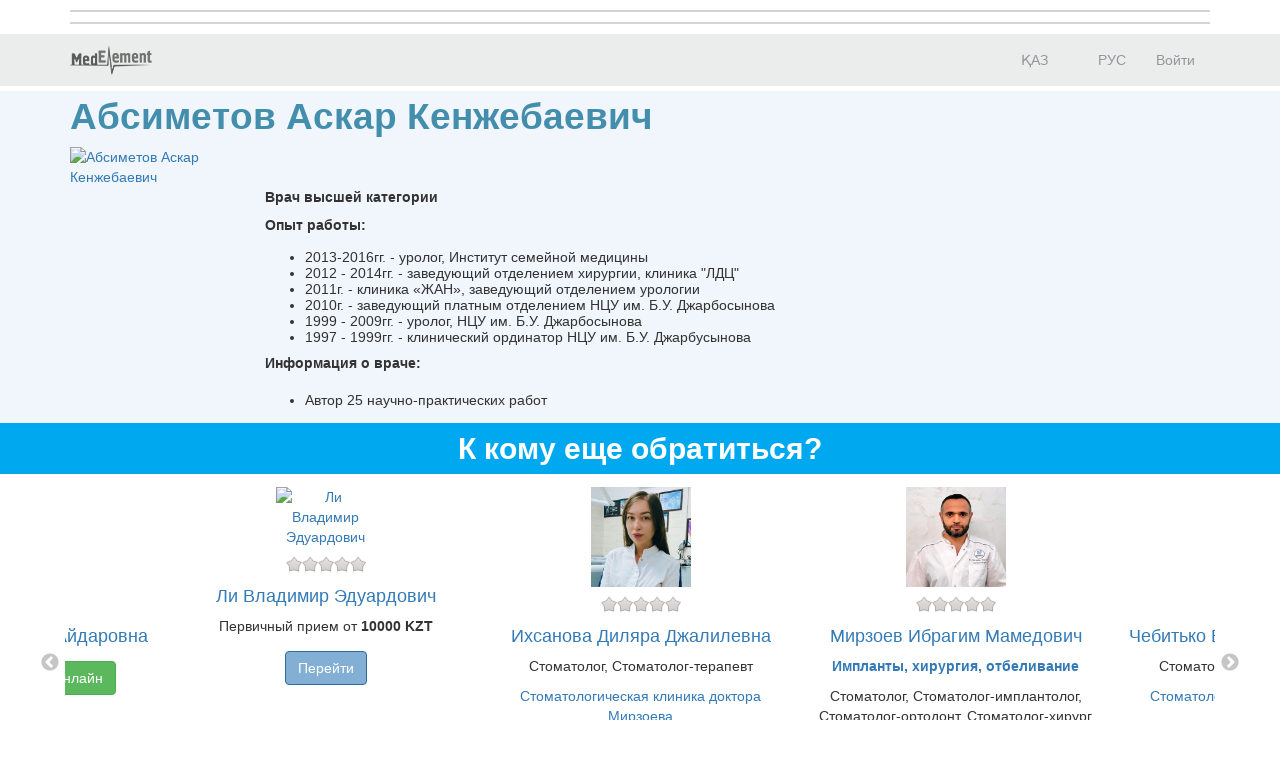

--- FILE ---
content_type: text/html; charset=utf-8
request_url: https://company.medelement.com/%D1%83%D1%80%D0%BE%D0%BB%D0%BE%D0%B3-%D0%B0%D0%BD%D0%B4%D1%80%D0%BE%D0%BB%D0%BE%D0%B3-%D0%B0%D0%BB%D0%BC%D0%B0%D1%82%D1%8B-%D0%B0%D0%B1%D1%81%D0%B8%D0%BC%D0%B5%D1%82%D0%BE%D0%B2-%D0%B0%D1%81%D0%BA%D0%B0%D1%80-%D0%BA%D0%B5%D0%BD%D0%B6%D0%B5%D0%B1%D0%B0%D0%B5%D0%B2%D0%B8%D1%87
body_size: 9043
content:
<!DOCTYPE html>
<html lang="ru">
<head>
    <meta charset="UTF-8">

    <meta http-equiv="X-UA-Compatible" content="IE=edge">
    <meta name="viewport" content="width=device-width, initial-scale=1">

    <meta name='yandex-verification' content='5c4d7cbbe14480c1' />
    <meta name="google-site-verification" content="KUpFg0I5A_I7MmYaQy6xuMdRaoOuuqtqWLcezzz1ql8" />
    <meta name='wmail-verification' content='4cb622e1e72e6a7893c76bc73dcc17ae' />
    <meta name="msvalidate.01" content="31D65A05087045F06B2EF2839176AFD6" />

    <meta name="theme-color" content="#d8eaf4">

    
                        <meta name="robots" content="index,follow" />
            
    <title>Абсиметов Аскар Кенжебаевич, Казахстан,  Алматы</title>
    <link rel="shortcut icon" href="/favicon.ico" type="image/x-icon"/>
    <link rel="manifest" href="/manifest.json">

    

    
        <meta name="description" content="Абсиметов Аскар Кенжебаевич. . Адрес:  Алматы. Посмотреть где принимает врач, задать вопрос врачу, записаться на прием" />

    <meta name="keywords" content="Абсиметов Аскар Кенжебаевич, записаться на прием, отзывы пациентов, услуги, задать вопрос" />

    <link rel="stylesheet" href="https://company.medelement.com/public/landing-page/style.min.css"  /><link rel="stylesheet" href="https://files.medelement.com//static/js/adve/css/style.min.css"  /><link rel="stylesheet" href="https://files.medelement.com//static/js/information/style.min.css"  /><link rel="stylesheet" href="https://netdna.bootstrapcdn.com/font-awesome/4.0.3/css/font-awesome.min.css"  /><link rel="stylesheet" href="https://files.medelement.com/static/css/project-medelement/bg.min.css"  /><link rel="stylesheet" href="https://files.medelement.com/static/css/project-medelement/footer.min.css"  /><link rel="stylesheet" href="https://files.medelement.com/static/css/project-medelement/login-logout.min.css"  /><link rel="stylesheet" href="https://doctor.kz/public/css/landing-header-style.min.css"  /><link rel="stylesheet" href="https://doctor.kz/public/css/landing-footer-style.min.css"  />
    <!--[if IE]>
    <script src="http://html5shiv.googlecode.com/svn/trunk/html5.js"></script><![endif]-->

    
    
        <script type="application/ld+json">
    {
        "@context": "http://schema.org", "@type": "Organization", "url": "https://company.medelement.com/%D1%83%D1%80%D0%BE%D0%BB%D0%BE%D0%B3-%D0%B0%D0%BD%D0%B4%D1%80%D0%BE%D0%BB%D0%BE%D0%B3-%D0%B0%D0%BB%D0%BC%D0%B0%D1%82%D1%8B-%D0%B0%D0%B1%D1%81%D0%B8%D0%BC%D0%B5%D1%82%D0%BE%D0%B2-%D0%B0%D1%81%D0%BA%D0%B0%D1%80-%D0%BA%D0%B5%D0%BD%D0%B6%D0%B5%D0%B1%D0%B0%D0%B5%D0%B2%D0%B8%D1%87", "logo": "https://medelement.com/images/upload/images/company-specialization/другая-специализация(1).png", "address": "Казахстан,  Алматы"    }
    </script>

            <script>
    (function(i,s,o,g,r,a,m){i['GoogleAnalyticsObject']=r;i[r]=i[r]||function(){
            (i[r].q=i[r].q||[]).push(arguments)},i[r].l=1*new Date();a=s.createElement(o),
        m=s.getElementsByTagName(o)[0];a.async=1;a.src=g;m.parentNode.insertBefore(a,m)
    })(window,document,'script','//www.google-analytics.com/analytics.js','ga');

    ga('create', 'UA-36289644-12', 'auto');
    ga('send', 'pageview');
</script>        <!-- Global site tag (gtag.js) - Google Analytics -->
<script async src="https://www.googletagmanager.com/gtag/js?id=G-DN7Q6742J8"></script>
<script>
    window.dataLayer = window.dataLayer || [];
    function gtag(){dataLayer.push(arguments);}
    gtag('js', new Date());
    gtag('config', 'G-DN7Q6742J8');
</script>
        <!--    TDS-->
        <script>window.yaContextCb = window.yaContextCb || []</script>
        <script src="https://yandex.ru/ads/system/context.js" async></script>
    
</head>
<body class="one-page-landing">

    <!-- Yandex.Metrika counter -->
<script type="text/javascript">
    (function (d, w, c) {
        (w[c] = w[c] || []).push(function() {
            try {
                w.yaCounter33848334 = new Ya.Metrika({
                    id:33848334,
                    clickmap:true,
                    trackLinks:true,
                    accurateTrackBounce:true
                });
            } catch(e) { }
        });

        var n = d.getElementsByTagName("script")[0],
            s = d.createElement("script"),
            f = function () { n.parentNode.insertBefore(s, n); };
        s.type = "text/javascript";
        s.async = true;
        s.src = "https://mc.yandex.ru/metrika/watch.js";

        if (w.opera == "[object Opera]") {
            d.addEventListener("DOMContentLoaded", f, false);
        } else { f(); }
    })(document, window, "yandex_metrika_callbacks");
</script>

<noindex>
    <noscript><div><img src="https://mc.yandex.ru/watch/33848334" style="position:absolute; left:-9999px;" alt="" /></div></noscript>
    <!-- /Yandex.Metrika counter -->
</noindex>    <!-- Yandex.Metrika counter -->
<script type="text/javascript">
    (function (d, w, c) {
        (w[c] = w[c] || []).push(function() {
            try {
                w.yaCounter36768555 = new Ya.Metrika({
                    id:36768555,
                    clickmap:true,
                    trackLinks:true,
                    accurateTrackBounce:true
                });
            } catch(e) { }
        });

        var n = d.getElementsByTagName("script")[0],
            s = d.createElement("script"),
            f = function () { n.parentNode.insertBefore(s, n); };
        s.type = "text/javascript";
        s.async = true;
        s.src = "https://mc.yandex.ru/metrika/watch.js";

        if (w.opera == "[object Opera]") {
            d.addEventListener("DOMContentLoaded", f, false);
        } else { f(); }
    })(document, window, "yandex_metrika_callbacks");
</script>
<noscript><div><img src="https://mc.yandex.ru/watch/36768555" style="position:absolute; left:-9999px;" alt="" /></div></noscript>
<!-- /Yandex.Metrika counter -->
<div id="indicator"></div>

    
    
                
    
    
    
    
    <div id="top-of-site-anchor"></div>
<div class="ads-before container">
    <!--Тип баннера: [company.medelement.com] Desktop Top_D-->
<div id="adfox_164560569345641106"></div>
<script>
    window.yaContextCb.push(() => {
        Ya.adfoxCode.createAdaptive({
            ownerId: 375321,
            containerId: 'adfox_164560569345641106',
            params: {
                p1: 'csnxg',
                p2: 'hncp'
            }
        }, ['desktop', 'tablet'], {
            tabletWidth: 830,
            phoneWidth: 480,
            isAutoReloads: false
        })
    })
</script>

<!--Тип баннера: [company.medelement.com] Mobile Top_D-->
<div id="adfox_164560570987342962"></div>
<script>
    window.yaContextCb.push(() => {
        Ya.adfoxCode.createAdaptive({
            ownerId: 375321,
            containerId: 'adfox_164560570987342962',
            params: {
                p1: 'csnyg',
                p2: 'hnde'
            }
        }, ['phone'], {
            tabletWidth: 830,
            phoneWidth: 480,
            isAutoReloads: false
        })
    })
</script></div>

<script type="text/javascript">
    if (
        "IntersectionObserver" in window &&
        "IntersectionObserverEntry" in window &&
        "intersectionRatio" in window.IntersectionObserverEntry.prototype
    ) {
        let observer = new IntersectionObserver(entries => {
            if (entries[0].boundingClientRect.y < 0) {
                document.body.classList.add("header-not-at-top");

                setTimeout(function (){
                    document.body.classList.remove("header-not-at-top");
                }, 4000)
            } else {

                document.body.classList.remove("header-not-at-top");
            }
        });
        observer.observe(document.querySelector("#top-of-site-anchor"));
    }
</script>

<div class="header">
    <nav class="navbar header__navbar">
        <div class="container">
            <div class="navbar-header">
                <button type="button" class="navbar-toggle collapsed" data-toggle="collapse"
                        data-target=".header__menu-container">
                    <span class="sr-only">Toggle navigation</span>
                    <span class="icon-bar"></span>
                    <span class="icon-bar"></span>
                    <span class="icon-bar"></span>
                </button>

                <a class="navbar-brand header__navbar-brand" href="https://company.medelement.com/"
                   title="MedElement - Сервис поиска врача и клиники">
                    <img src="/images/logo-landing.png" alt="MedElement - Сервис поиска врача и клиники"/>
                </a>
            </div>

            <div class="collapse navbar-collapse header__menu-container">
                
                <ul class="nav navbar-nav text-center navbar-right">
                                                                        <li>
                                <a class="text-center header__menu-link"
                                   href="/kk/landing/962118381522235266"
                                   hreflang="kk">
                                    <img width="16" height="11" class="header__menu-img" src="https://files.medelement.com/images/project-medelement/flag-kz.svg"/>

                                    ҚАЗ                                </a>
                            </li>
                                                    <li>
                                <a class="text-center header__menu-link"
                                   href="/landing/962118381522235266"
                                   hreflang="ru">
                                    <img width="16" height="11" class="header__menu-img" src="https://files.medelement.com/images/project-medelement/flag-ru.svg"/>

                                    РУС                                </a>
                            </li>
                                            
                                            <li>
                            <a class="header__menu-link"
                               href="https://login.medelement.com/?url=https%253A%252F%252Fcompany.medelement.com%252F%2525D1%252583%2525D1%252580%2525D0%2525BE%2525D0%2525BB%2525D0%2525BE%2525D0%2525B3-%2525D0%2525B0%2525D0%2525BD%2525D0%2525B4%2525D1%252580%2525D0%2525BE%2525D0%2525BB%2525D0%2525BE%2525D0%2525B3-%2525D0%2525B0%2525D0%2525BB%2525D0%2525BC%2525D0%2525B0%2525D1%252582%2525D1%25258B-%2525D0%2525B0%2525D0%2525B1%2525D1%252581%2525D0%2525B8%2525D0%2525BC%2525D0%2525B5%2525D1%252582%2525D0%2525BE%2525D0%2525B2-%2525D0%2525B0%2525D1%252581%2525D0%2525BA%2525D0%2525B0%2525D1%252580-%2525D0%2525BA%2525D0%2525B5%2525D0%2525BD%2525D0%2525B6%2525D0%2525B5%2525D0%2525B1%2525D0%2525B0%2525D0%2525B5%2525D0%2525B2%2525D0%2525B8%2525D1%252587">Войти</a>
                        </li>
                                    </ul>
            </div>
        </div>
    </nav>
</div>
    

    
    
                
    
    
    
    
    <div class="clinic-information">
    <div class="container">

        <h1 class="clinic-information__clinic-title">
            Абсиметов Аскар Кенжебаевич
            
                    </h1>


        
        <div class="row clinic-information__container">
            <div class="col-sm-2 col-xs-12 clinic-information__logo">
                                    <a  >
                        <img class="img-responsive center-block" src="https://medelement.com/images/upload/images/company-specialization/другая-специализация(1).png"
                             alt="Абсиметов Аскар Кенжебаевич"/>
                    </a>
                            </div>
            <div class="col-sm-10 col-xs-12">
                <div class="clinic-information__description">

                    <div class="clinic-information__icons">
                        
                        
                    </div>

                                            
                        
                        
                                                    <p><b>Врач высшей категории</b></p>
                                            
                    
                    
                    
                    
                    
                                        <p class="font_8" style="margin-bottom: 0px; padding: 0px; border: 0px; outline: 0px; vertical-align: baseline; background-image: initial; background-position: 0px 0px; background-size: initial; background-repeat: initial; background-attachment: initial; background-origin: initial; background-clip: initial; font-variant-numeric: normal; font-variant-east-asian: normal; font-stretch: normal; line-height: normal; pointer-events: auto;"><span style="font-family: Arial; font-weight: bold;">Опыт работы:</span></p><p class="font_8" style="margin-bottom: 0px; padding: 0px; border: 0px; outline: 0px; vertical-align: baseline; background-image: initial; background-position: 0px 0px; background-size: initial; background-repeat: initial; background-attachment: initial; background-origin: initial; background-clip: initial; font-variant-numeric: normal; font-variant-east-asian: normal; font-stretch: normal; line-height: normal; pointer-events: auto;"><span style="font-family: Arial;"><br></span></p><ul><li style="margin-bottom: 0px; padding: 0px; border: 0px; outline: 0px; vertical-align: baseline; background-image: initial; background-position: 0px 0px; background-size: initial; background-repeat: initial; background-attachment: initial; background-origin: initial; background-clip: initial; font-variant-numeric: normal; font-variant-east-asian: normal; font-stretch: normal; line-height: normal; pointer-events: auto;"><span style="font-family: Helvetica;">2013-2016гг. - уролог, Институт семейной медицины</span></li><li style="margin-bottom: 0px; padding: 0px; border: 0px; outline: 0px; vertical-align: baseline; background-image: initial; background-position: 0px 0px; background-size: initial; background-repeat: initial; background-attachment: initial; background-origin: initial; background-clip: initial; font-variant-numeric: normal; font-variant-east-asian: normal; font-stretch: normal; line-height: normal; pointer-events: auto;"><span style="font-family: Helvetica;">2012 - 2014гг. - заведующий отделением хирургии, клиника "ЛДЦ"<br></span></li><li style="margin-bottom: 0px; padding: 0px; border: 0px; outline: 0px; vertical-align: baseline; background-image: initial; background-position: 0px 0px; background-size: initial; background-repeat: initial; background-attachment: initial; background-origin: initial; background-clip: initial; font-variant-numeric: normal; font-variant-east-asian: normal; font-stretch: normal; line-height: normal; pointer-events: auto;"><span style="font-family: Helvetica;">2011г. - клиника «ЖАН», заведующий отделением урологии</span></li><li style="margin-bottom: 0px; padding: 0px; border: 0px; outline: 0px; vertical-align: baseline; background-image: initial; background-position: 0px 0px; background-size: initial; background-repeat: initial; background-attachment: initial; background-origin: initial; background-clip: initial; font-variant-numeric: normal; font-variant-east-asian: normal; font-stretch: normal; line-height: normal; pointer-events: auto;"><span style="font-family: Helvetica;">2010г. - заведующий платным отделением НЦУ им. Б.У. Джарбосынова</span></li><li style="margin-bottom: 0px; padding: 0px; border: 0px; outline: 0px; vertical-align: baseline; background-image: initial; background-position: 0px 0px; background-size: initial; background-repeat: initial; background-attachment: initial; background-origin: initial; background-clip: initial; font-variant-numeric: normal; font-variant-east-asian: normal; font-stretch: normal; line-height: normal; pointer-events: auto;"><span style="font-family: Helvetica;">1999 - 2009гг. - уролог, НЦУ им. Б.У. Джарбосынова</span></li><li style="margin-bottom: 0px; padding: 0px; border: 0px; outline: 0px; vertical-align: baseline; background-image: initial; background-position: 0px 0px; background-size: initial; background-repeat: initial; background-attachment: initial; background-origin: initial; background-clip: initial; font-variant-numeric: normal; font-variant-east-asian: normal; font-stretch: normal; line-height: normal; pointer-events: auto;"><span style="font-family: Helvetica;">1997 - 1999гг. - клинический ординатор НЦУ им. Б.У. Джарбусынова</span></li></ul><p class="font_8" style="margin-bottom: 0px; padding: 0px; border: 0px; outline: 0px; vertical-align: baseline; background-image: initial; background-position: 0px 0px; background-size: initial; background-repeat: initial; background-attachment: initial; background-origin: initial; background-clip: initial; font-variant-numeric: normal; font-variant-east-asian: normal; font-stretch: normal; line-height: normal; pointer-events: auto;"><span style="font-family: Arial; font-weight: bold;">Информация о враче:</span></p><p class="font_8" style="margin-bottom: 0px; padding: 0px; border: 0px; outline: 0px; vertical-align: baseline; background: 0px 0px; font-variant-numeric: normal; font-variant-east-asian: normal; font-stretch: normal; line-height: normal; pointer-events: auto;"><span style="color: rgb(255, 255, 255); font-size: 18px; font-family: Arial;"><br></span></p><ul><li style="margin-bottom: 0px; padding: 0px; border: 0px; outline: 0px; vertical-align: baseline; background-image: initial; background-position: 0px 0px; background-size: initial; background-repeat: initial; background-attachment: initial; background-origin: initial; background-clip: initial; font-variant-numeric: normal; font-variant-east-asian: normal; font-stretch: normal; line-height: normal; pointer-events: auto;"><span style="font-family: Arial;">Автор 25 научно-практических работ</span></li></ul>                    
                </div>
            </div>
        </div>
    </div>
</div>
    

    
    
                
    
    
    
            
    
    
                
    
    
    
            
    
    
                
    
    
    
    
    

    
    

    
    
            <div class="container">
    <!--Тип баннера: [company.medelement.com] Desktop in article_D-->
    <div id="adfox_164560568686921405"></div>
    <script>
        window.yaContextCb.push(() => {
            Ya.adfoxCode.createScroll({
                ownerId: 375321,
                containerId: 'adfox_164560568686921405',
                params: {
                    p1: 'csnxn',
                    p2: 'hncy'
                }
            }, ['desktop', 'tablet'], {
                tabletWidth: 830,
                phoneWidth: 480,
                isAutoReloads: false
            })
        })
    </script>

    <!--Тип баннера: [company.medelement.com] Mobile in article_D-->
    <div id="adfox_164560570304093058"></div>
    <script>
        window.yaContextCb.push(() => {
            Ya.adfoxCode.createScroll({
                ownerId: 375321,
                containerId: 'adfox_164560570304093058',
                params: {
                    p1: 'csnyp',
                    p2: 'hndn'
                }
            }, ['phone'], {
                tabletWidth: 830,
                phoneWidth: 480,
                isAutoReloads: false
            })
        })
    </script>
</div>    
    
    
    
    
    
    

    
    
                
    
    
    
    
        <section class="related-companies">
        <h2 class="related-companies__title text-center">
                            К кому еще обратиться?                    </h2>

        <div class="container-fluid">
            <div class="row related-companies__row">

                
                <div class="slick-slider__container" data-items-count="10">
                                            <div class="slick-slider__col">

                            <div class="thumbnail related-companies__thumbnail">

                                <a target="_blank"
                                   href="https://company.medelement.com/landing/552962441533627509"
                                   data-send-ga-event=""
                                   data-ga-event-category="Related"
                                   data-ga-event-action="К кому еще обратиться?"
                                   data-ga-event-label="Клик по кнопке: (логотип)">
                                    <img class="related-companies__logo" src="https://files.medelement.com/uploads/co/552962441533627509/logo/c2afa1f0777294d8f22cad2e22ea1235.png"
                                         alt="Ихсанова Диляра Джалилевна">
                                </a>

                                <div class="caption">

                                    <div class="related-companies__rating">
                                        <img src="/images/rating/0-star.png"/>
                                    </div>

                                    <div class='clearfix'></div>

                                    <h4>
                                        <a target="_blank"
                                           href="https://company.medelement.com/landing/552962441533627509"
                                           data-send-ga-event=""
                                           data-ga-event-category="Related"
                                           data-ga-event-action="К кому еще обратиться?"
                                           data-ga-event-label="Клик по кнопке: название клиники">
                                            Ихсанова Диляра Джалилевна                                        </a>
                                    </h4>

                                                                            
                                        
                                        
                                                                            
                                                                            <p>Стоматолог, Стоматолог-терапевт</p>
                                    
                                    
                                    
                                    
                                                                                                                        <p>
                                                <a href="https://company.medelement.com/landing/83111382874798"
                                                   target="_blank">Стоматологическая клиника доктора Мирзоева </a>
                                                                                                    <br/>
                                                    ул. Толе би, д. 82A                                                                                            </p>
                                                                            
                                    <p>
                                        <a class="btn btn-primary-custom related-companies__btn"
                                           target="_blank"
                                           href="https://company.medelement.com/landing/552962441533627509"
                                           data-send-ga-event=""
                                           data-ga-event-category="Related"
                                           data-ga-event-action="К кому еще обратиться?"
                                           data-ga-event-label="Клик по кнопке: кнопка">Перейти</a>

                                                                                    
                                                <a class="btn btn-success-custom related-companies__btn"
                                                   target="_blank"
                                                   href="https://company.medelement.com/landing/552962441533627509#online-entry"
                                                   data-send-ga-event=""
                                                   data-ga-event-category="Related"
                                                   data-ga-event-action="Записаться на прием"
                                                   data-ga-event-label="Клик по кнопке: записаться на прием (кнопка)">
                                                    Запись онлайн                                                </a>

                                                                                                                        </p>

                                </div>
                            </div>
                        </div>
                                            <div class="slick-slider__col">

                            <div class="thumbnail related-companies__thumbnail">

                                <a target="_blank"
                                   href="https://company.medelement.com/landing/96857351483587480"
                                   data-send-ga-event=""
                                   data-ga-event-category="Related"
                                   data-ga-event-action="К кому еще обратиться?"
                                   data-ga-event-label="Клик по кнопке: (логотип)">
                                    <img class="related-companies__logo" src="https://files.medelement.com/uploads/co/96857351483587480/logo/c8219df9bb95e2728afb759286335f79.jpg"
                                         alt="Мирзоев Ибрагим Мамедович">
                                </a>

                                <div class="caption">

                                    <div class="related-companies__rating">
                                        <img src="/images/rating/0-star.png"/>
                                    </div>

                                    <div class='clearfix'></div>

                                    <h4>
                                        <a target="_blank"
                                           href="https://company.medelement.com/landing/96857351483587480"
                                           data-send-ga-event=""
                                           data-ga-event-category="Related"
                                           data-ga-event-action="К кому еще обратиться?"
                                           data-ga-event-label="Клик по кнопке: название клиники">
                                            Мирзоев Ибрагим Мамедович                                        </a>
                                    </h4>

                                                                            
                                        
                                        
                                                                                    <p class="related-companies__promote-text">Импланты, хирургия, отбеливание</p>
                                                                            
                                                                            <p>Стоматолог, Стоматолог-имплантолог, Стоматолог-ортодонт, Стоматолог-хирург</p>
                                    
                                                                            <p class="text-muted">ул. Толе би, д. 82A</p>
                                    
                                    
                                    
                                                                                                                        <p>
                                                <a href="https://company.medelement.com/landing/83111382874798"
                                                   target="_blank">Стоматологическая клиника доктора Мирзоева </a>
                                                                                                    <br/>
                                                    ул. Толе би, д. 82A                                                                                            </p>
                                                                            
                                    <p>
                                        <a class="btn btn-primary-custom related-companies__btn"
                                           target="_blank"
                                           href="https://company.medelement.com/landing/96857351483587480"
                                           data-send-ga-event=""
                                           data-ga-event-category="Related"
                                           data-ga-event-action="К кому еще обратиться?"
                                           data-ga-event-label="Клик по кнопке: кнопка">Перейти</a>

                                                                                    
                                                <a class="btn btn-danger-custom related-companies__btn"
                                                   target="_blank"
                                                   href="https://company.medelement.com/landing/96857351483587480#online-entry"
                                                   data-send-ga-event=""
                                                   data-ga-event-category="Related"
                                                   data-ga-event-action="Записаться со скидкой"
                                                   data-ga-event-label="Клик по кнопке: записаться со скидкой (кнопка)">
                                                    Запись со скидкой                                                </a>

                                                                                                                        </p>

                                </div>
                            </div>
                        </div>
                                            <div class="slick-slider__col">

                            <div class="thumbnail related-companies__thumbnail">

                                <a target="_blank"
                                   href="https://company.medelement.com/landing/79634151567421721"
                                   data-send-ga-event=""
                                   data-ga-event-category="Related"
                                   data-ga-event-action="К кому еще обратиться?"
                                   data-ga-event-label="Клик по кнопке: (логотип)">
                                    <img class="related-companies__logo" src="https://files.medelement.com/uploads/co/79634151567421721/logo/02717d7fdfc683bf69b655acdb99a68d.png"
                                         alt="Чебитько Владислав Леонидович">
                                </a>

                                <div class="caption">

                                    <div class="related-companies__rating">
                                        <img src="/images/rating/0-star.png"/>
                                    </div>

                                    <div class='clearfix'></div>

                                    <h4>
                                        <a target="_blank"
                                           href="https://company.medelement.com/landing/79634151567421721"
                                           data-send-ga-event=""
                                           data-ga-event-category="Related"
                                           data-ga-event-action="К кому еще обратиться?"
                                           data-ga-event-label="Клик по кнопке: название клиники">
                                            Чебитько Владислав Леонидович                                        </a>
                                    </h4>

                                                                            
                                        
                                        
                                                                            
                                                                            <p>Стоматолог, Стоматолог-терапевт</p>
                                    
                                    
                                    
                                    
                                                                                                                        <p>
                                                <a href="https://company.medelement.com/landing/83111382874798"
                                                   target="_blank">Стоматологическая клиника доктора Мирзоева </a>
                                                                                                    <br/>
                                                    ул. Толе би, д. 82A                                                                                            </p>
                                                                            
                                    <p>
                                        <a class="btn btn-primary-custom related-companies__btn"
                                           target="_blank"
                                           href="https://company.medelement.com/landing/79634151567421721"
                                           data-send-ga-event=""
                                           data-ga-event-category="Related"
                                           data-ga-event-action="К кому еще обратиться?"
                                           data-ga-event-label="Клик по кнопке: кнопка">Перейти</a>

                                                                                    
                                                <a class="btn btn-success-custom related-companies__btn"
                                                   target="_blank"
                                                   href="https://company.medelement.com/landing/79634151567421721#online-entry"
                                                   data-send-ga-event=""
                                                   data-ga-event-category="Related"
                                                   data-ga-event-action="Записаться на прием"
                                                   data-ga-event-label="Клик по кнопке: записаться на прием (кнопка)">
                                                    Запись онлайн                                                </a>

                                                                                                                        </p>

                                </div>
                            </div>
                        </div>
                                            <div class="slick-slider__col">

                            <div class="thumbnail related-companies__thumbnail">

                                <a target="_blank"
                                   href="https://company.medelement.com/landing/348291861621402288"
                                   data-send-ga-event=""
                                   data-ga-event-category="Related"
                                   data-ga-event-action="К кому еще обратиться?"
                                   data-ga-event-label="Клик по кнопке: (логотип)">
                                    <img class="related-companies__logo" src="https://files.medelement.com/uploads/co/348291861621402288/logo/69706c99c8d514b33d46430fa813556d.png"
                                         alt="Подзолкова Елена Владимировна">
                                </a>

                                <div class="caption">

                                    <div class="related-companies__rating">
                                        <img src="/images/rating/0-star.png"/>
                                    </div>

                                    <div class='clearfix'></div>

                                    <h4>
                                        <a target="_blank"
                                           href="https://company.medelement.com/landing/348291861621402288"
                                           data-send-ga-event=""
                                           data-ga-event-category="Related"
                                           data-ga-event-action="К кому еще обратиться?"
                                           data-ga-event-label="Клик по кнопке: название клиники">
                                            Подзолкова Елена Владимировна                                        </a>
                                    </h4>

                                                                            
                                        
                                        
                                                                            
                                    
                                    
                                    
                                    
                                    
                                    <p>
                                        <a class="btn btn-primary-custom related-companies__btn"
                                           target="_blank"
                                           href="https://company.medelement.com/landing/348291861621402288"
                                           data-send-ga-event=""
                                           data-ga-event-category="Related"
                                           data-ga-event-action="К кому еще обратиться?"
                                           data-ga-event-label="Клик по кнопке: кнопка">Перейти</a>

                                                                            </p>

                                </div>
                            </div>
                        </div>
                                            <div class="slick-slider__col">

                            <div class="thumbnail related-companies__thumbnail">

                                <a target="_blank"
                                   href="https://company.medelement.com/landing/545740181622719642"
                                   data-send-ga-event=""
                                   data-ga-event-category="Related"
                                   data-ga-event-action="К кому еще обратиться?"
                                   data-ga-event-label="Клик по кнопке: (логотип)">
                                    <img class="related-companies__logo" src="https://files.medelement.com/uploads/co/545740181622719642/logo/e58a5ab3e0fa676218c911981af95f5c.png"
                                         alt="Пашаева Гюнель Амрулаевна">
                                </a>

                                <div class="caption">

                                    <div class="related-companies__rating">
                                        <img src="/images/rating/0-star.png"/>
                                    </div>

                                    <div class='clearfix'></div>

                                    <h4>
                                        <a target="_blank"
                                           href="https://company.medelement.com/landing/545740181622719642"
                                           data-send-ga-event=""
                                           data-ga-event-category="Related"
                                           data-ga-event-action="К кому еще обратиться?"
                                           data-ga-event-label="Клик по кнопке: название клиники">
                                            Пашаева Гюнель Амрулаевна                                        </a>
                                    </h4>

                                                                            
                                        
                                        
                                                                            
                                    
                                    
                                    
                                    
                                    
                                    <p>
                                        <a class="btn btn-primary-custom related-companies__btn"
                                           target="_blank"
                                           href="https://company.medelement.com/landing/545740181622719642"
                                           data-send-ga-event=""
                                           data-ga-event-category="Related"
                                           data-ga-event-action="К кому еще обратиться?"
                                           data-ga-event-label="Клик по кнопке: кнопка">Перейти</a>

                                                                            </p>

                                </div>
                            </div>
                        </div>
                                            <div class="slick-slider__col">

                            <div class="thumbnail related-companies__thumbnail">

                                <a target="_blank"
                                   href="https://company.medelement.com/landing/101694741571734457"
                                   data-send-ga-event=""
                                   data-ga-event-category="Related"
                                   data-ga-event-action="К кому еще обратиться?"
                                   data-ga-event-label="Клик по кнопке: (логотип)">
                                    <img class="related-companies__logo" src="https://files.medelement.com/uploads/co/101694741571734457/logo/319e9c492fb2093e727cf4cd6cdfb5f5.jpg"
                                         alt="Садыков Магжан Саинович">
                                </a>

                                <div class="caption">

                                    <div class="related-companies__rating">
                                        <img src="/images/rating/0-star.png"/>
                                    </div>

                                    <div class='clearfix'></div>

                                    <h4>
                                        <a target="_blank"
                                           href="https://company.medelement.com/landing/101694741571734457"
                                           data-send-ga-event=""
                                           data-ga-event-category="Related"
                                           data-ga-event-action="К кому еще обратиться?"
                                           data-ga-event-label="Клик по кнопке: название клиники">
                                            Садыков Магжан Саинович                                        </a>
                                    </h4>

                                                                            
                                        
                                        
                                                                            
                                    
                                    
                                    
                                    
                                    
                                    <p>
                                        <a class="btn btn-primary-custom related-companies__btn"
                                           target="_blank"
                                           href="https://company.medelement.com/landing/101694741571734457"
                                           data-send-ga-event=""
                                           data-ga-event-category="Related"
                                           data-ga-event-action="К кому еще обратиться?"
                                           data-ga-event-label="Клик по кнопке: кнопка">Перейти</a>

                                                                            </p>

                                </div>
                            </div>
                        </div>
                                            <div class="slick-slider__col">

                            <div class="thumbnail related-companies__thumbnail">

                                <a target="_blank"
                                   href="https://company.medelement.com/landing/999431001554180309"
                                   data-send-ga-event=""
                                   data-ga-event-category="Related"
                                   data-ga-event-action="К кому еще обратиться?"
                                   data-ga-event-label="Клик по кнопке: (логотип)">
                                    <img class="related-companies__logo" src="https://files.medelement.com/uploads/co/999431001554180309/logo/9c2de60aaf9a5b6f22b188119a0c7db7.jpg"
                                         alt="Кенжебаева Бибигуль Усмановна">
                                </a>

                                <div class="caption">

                                    <div class="related-companies__rating">
                                        <img src="/images/rating/0-star.png"/>
                                    </div>

                                    <div class='clearfix'></div>

                                    <h4>
                                        <a target="_blank"
                                           href="https://company.medelement.com/landing/999431001554180309"
                                           data-send-ga-event=""
                                           data-ga-event-category="Related"
                                           data-ga-event-action="К кому еще обратиться?"
                                           data-ga-event-label="Клик по кнопке: название клиники">
                                            Кенжебаева Бибигуль Усмановна                                        </a>
                                    </h4>

                                                                            
                                        
                                        
                                                                            
                                    
                                    
                                    
                                    
                                    
                                    <p>
                                        <a class="btn btn-primary-custom related-companies__btn"
                                           target="_blank"
                                           href="https://company.medelement.com/landing/999431001554180309"
                                           data-send-ga-event=""
                                           data-ga-event-category="Related"
                                           data-ga-event-action="К кому еще обратиться?"
                                           data-ga-event-label="Клик по кнопке: кнопка">Перейти</a>

                                                                            </p>

                                </div>
                            </div>
                        </div>
                                            <div class="slick-slider__col">

                            <div class="thumbnail related-companies__thumbnail">

                                <a target="_blank"
                                   href="https://company.medelement.com/landing/505315271565842327"
                                   data-send-ga-event=""
                                   data-ga-event-category="Related"
                                   data-ga-event-action="К кому еще обратиться?"
                                   data-ga-event-label="Клик по кнопке: (логотип)">
                                    <img class="related-companies__logo" src="https://files.medelement.com/uploads/co/505315271565842327/logo/0f2621ded90708a4569419bbe75bf9db.jpeg"
                                         alt="Умарова Жазира Мейрамбековна">
                                </a>

                                <div class="caption">

                                    <div class="related-companies__rating">
                                        <img src="/images/rating/0-star.png"/>
                                    </div>

                                    <div class='clearfix'></div>

                                    <h4>
                                        <a target="_blank"
                                           href="https://company.medelement.com/landing/505315271565842327"
                                           data-send-ga-event=""
                                           data-ga-event-category="Related"
                                           data-ga-event-action="К кому еще обратиться?"
                                           data-ga-event-label="Клик по кнопке: название клиники">
                                            Умарова Жазира Мейрамбековна                                        </a>
                                    </h4>

                                                                            
                                        
                                        
                                                                            
                                    
                                    
                                    
                                    
                                    
                                    <p>
                                        <a class="btn btn-primary-custom related-companies__btn"
                                           target="_blank"
                                           href="https://company.medelement.com/landing/505315271565842327"
                                           data-send-ga-event=""
                                           data-ga-event-category="Related"
                                           data-ga-event-action="К кому еще обратиться?"
                                           data-ga-event-label="Клик по кнопке: кнопка">Перейти</a>

                                                                            </p>

                                </div>
                            </div>
                        </div>
                                            <div class="slick-slider__col">

                            <div class="thumbnail related-companies__thumbnail">

                                <a target="_blank"
                                   href="https://company.medelement.com/landing/223814921527142860"
                                   data-send-ga-event=""
                                   data-ga-event-category="Related"
                                   data-ga-event-action="К кому еще обратиться?"
                                   data-ga-event-label="Клик по кнопке: (логотип)">
                                    <img class="related-companies__logo" src="https://files.medelement.com/uploads/co/223814921527142860/logo/b4a8de56ac4e876843d6a9b8c338a5db.jpg"
                                         alt="Нуржанова Гульнара Айдаровна">
                                </a>

                                <div class="caption">

                                    <div class="related-companies__rating">
                                        <img src="/images/rating/0-star.png"/>
                                    </div>

                                    <div class='clearfix'></div>

                                    <h4>
                                        <a target="_blank"
                                           href="https://company.medelement.com/landing/223814921527142860"
                                           data-send-ga-event=""
                                           data-ga-event-category="Related"
                                           data-ga-event-action="К кому еще обратиться?"
                                           data-ga-event-label="Клик по кнопке: название клиники">
                                            Нуржанова Гульнара Айдаровна                                        </a>
                                    </h4>

                                                                            
                                        
                                        
                                                                            
                                    
                                    
                                    
                                    
                                    
                                    <p>
                                        <a class="btn btn-primary-custom related-companies__btn"
                                           target="_blank"
                                           href="https://company.medelement.com/landing/223814921527142860"
                                           data-send-ga-event=""
                                           data-ga-event-category="Related"
                                           data-ga-event-action="К кому еще обратиться?"
                                           data-ga-event-label="Клик по кнопке: кнопка">Перейти</a>

                                                                                    
                                                <a class="btn btn-success-custom related-companies__btn"
                                                   target="_blank"
                                                   href="https://company.medelement.com/landing/223814921527142860#online-entry"
                                                   data-send-ga-event=""
                                                   data-ga-event-category="Related"
                                                   data-ga-event-action="Записаться на прием"
                                                   data-ga-event-label="Клик по кнопке: записаться на прием (кнопка)">
                                                    Запись онлайн                                                </a>

                                                                                                                        </p>

                                </div>
                            </div>
                        </div>
                                            <div class="slick-slider__col">

                            <div class="thumbnail related-companies__thumbnail">

                                <a target="_blank"
                                   href="https://company.medelement.com/landing/229093781623333744"
                                   data-send-ga-event=""
                                   data-ga-event-category="Related"
                                   data-ga-event-action="К кому еще обратиться?"
                                   data-ga-event-label="Клик по кнопке: (логотип)">
                                    <img class="related-companies__logo" src="https://files.medelement.com/images/company-specialization/другая-специализация(1).png"
                                         alt="Ли Владимир Эдуардович">
                                </a>

                                <div class="caption">

                                    <div class="related-companies__rating">
                                        <img src="/images/rating/0-star.png"/>
                                    </div>

                                    <div class='clearfix'></div>

                                    <h4>
                                        <a target="_blank"
                                           href="https://company.medelement.com/landing/229093781623333744"
                                           data-send-ga-event=""
                                           data-ga-event-category="Related"
                                           data-ga-event-action="К кому еще обратиться?"
                                           data-ga-event-label="Клик по кнопке: название клиники">
                                            Ли Владимир Эдуардович                                        </a>
                                    </h4>

                                                                            
                                        
                                        
                                                                            
                                    
                                    
                                                                            <p>
                                            Первичный прием от <b>10000 KZT</b>                                        </p>
                                    
                                    
                                    
                                    <p>
                                        <a class="btn btn-primary-custom related-companies__btn"
                                           target="_blank"
                                           href="https://company.medelement.com/landing/229093781623333744"
                                           data-send-ga-event=""
                                           data-ga-event-category="Related"
                                           data-ga-event-action="К кому еще обратиться?"
                                           data-ga-event-label="Клик по кнопке: кнопка">Перейти</a>

                                                                            </p>

                                </div>
                            </div>
                        </div>
                                    </div>

            </div>

            
                
                    </div>
    </section>

    

    
    
                
    
    
    
    
    
    

    
    
                
    
    
    
    
    <section class="clinic-comments">
    <h2 id="comments" class="clinic-comments__title text-center">
        Отзывы    </h2>

    <div class="container-fluid">
        
<form class="clinic-comments-form">

    <input type="hidden" name="form" value="add-short-comment" />
    <input type="hidden" name="EVENT_TYPE" value="add" />
    <input type="hidden" name="COMPANY_CODE" value="962118381522235266" />
    <input type="hidden" name="RESULT_CODE" value="" />
    <input type="hidden" name="TOKEN" value="" />
    <input type="hidden" name="EMAIL" value="" />
    <input type="hidden" name="NAME" value="" />
    <input type="hidden" name="SOURCE_CODE" value="2" />
    <input type="hidden" name="QUESTIONNAIRE_TYPE" value="2" />

    <div class="row">
        <h4 class="col-md-offset-31 col-md-31 text-center">
                            Оставьте отзыв первым!                    </h4>

        <div class="clinic-comments-form__ratings-stars" style="margin-bottom: 5px">
            
<fieldset >
    <span class="rating">
        <input type="radio"
               class="rating-input"
               id="rating-input--5"
               name="RATING"
               value="5"
                >
        <label for="rating-input--5" class="rating-star"></label>

        <input type="radio"
               class="rating-input"
               id="rating-input--4"
               name="RATING"
               value="4"
                >
        <label for="rating-input--4" class="rating-star"></label>

        <input type="radio"
               class="rating-input"
               id="rating-input--3"
               name="RATING"
               value="3"
                >
        <label for="rating-input--3" class="rating-star"></label>

        <input type="radio"
               class="rating-input"
               id="rating-input--2"
               name="RATING"
               value="2"
                >
        <label for="rating-input--2" class="rating-star"></label>

        <input type="radio"
               class="rating-input"
               id="rating-input--1"
               name="RATING"
               value="1"
                >
        <label for="rating-input--1" class="rating-star"></label>
    </span>
</fieldset>        </div>
    </div>

    <div class="row">
        <div class="col-md-offset-3 col-md-6 col-sm-offset-2 col-sm-8 col-xs-offset-0 col-xs-12">
            <div class="form-group">
                <textarea class="form-control" style="resize: none" name="DESCRIPTION" rows="5"></textarea>
            </div>
        </div>
    </div>

    <div class="row">
        <div class="col-md-offset-3 col-md-6 col-sm-offset-2 col-sm-8 col-xs-offset-0 col-xs-12">
            <input class="form-control input-lg center-block"
                   type="email" name="email"
                   placeholder="Укажите ваш e-mail"/>
        </div>
    </div>

    <div class="row">
        <div class="col-md-offset-3 col-md-6 col-sm-offset-2 col-sm-8 col-xs-offset-0 col-xs-12">
            <input class="form-control input-lg center-block"
                   type="text" name="name"
                   placeholder="Фамилия и имя"/>
        </div>
    </div>

    
    <div class="row">
        <div class="col-md-offset-3 col-md-6 col-sm-offset-2 col-sm-8 col-xs-offset-0 col-xs-12">
            <p class="text-muted clinic-comments__privacy">
                Это конфиденциально! При сохранении отзыва, информация о вашем аккаунте (имя, электронная почта и т.д.) не будет отображаться в отзыве или передаваться в Абсиметов Аскар Кенжебаевич <br /> <b>Оставляя отзыв, вы соглашаетесь с <a href="https://medelement.com/page/view/p/30" target="_blank">Правилами использования сервиса MedElement</a></b>            </p>
        </div>
    </div>

    <div class="row">
        <div class="col-xs-12">
            <button class="btn center-block button js-btn-add-new-review"
                    data-authorized="0">Сохранить отзыв</button>

            <img class="center-block clinic-comments__add-comment-loader js-add-new-review-loader" style="display: none;" src="/images/ajax-loader.gif" />
        </div>

    </div>

</form>
        
                <div class="clearfix"></div>
    </div>
</section>
    

    
    
                
    
    
    
    
    
    

    
    
                
    
    
    
    
    
    

    
    
                
    
    
    
    
    
<div class="helpers">
    <div class="container">
        <div class="row">
                            <div class="col-xs-4 col-sm-4 col-md-5"></div>
            
            
            
                            <div class="col-xs-4 col-sm-4 col-md-2 text-center">
                    <div class="thumbnail helpers__thumbnail">
                        <a class="helpers__link"
                           href="#online-entry"
                           data-scroll-to="#online-entry"

                           data-send-ga-event=""
                           data-ga-event-category="Helpers"
                           data-ga-event-action="Запись онлайн"
                           data-ga-event-label="Клик по кнопке: запись онлайн">
                            <img class="helpers__img" src="/images/helpers/запись-онлайн.png" alt="Запись онлайн"/>
                        </a>

                        <div class="caption text-center">
                            <a class="helpers__link"
                               href="#online-entry"
                               data-scroll-to="#online-entry"
                               data-send-ga-event=""
                               data-ga-event-category="Helpers"
                               data-ga-event-action="Запись онлайн"
                               data-ga-event-label="Клик по кнопке: запись онлайн">
                                Запись онлайн                            </a>
                        </div>
                    </div>
                </div>
                    </div>
    </div>
</div>

    

    
    
                
    
    
    
    
    
    <div class="container"><div class="container">
    <!--Тип баннера: [company.medelement.com] Desktop Bot_D-->
    <div id="adfox_164560568488126358"></div>
    <script>
        window.yaContextCb.push(() => {
            Ya.adfoxCode.createScroll({
                ownerId: 375321,
                containerId: 'adfox_164560568488126358',
                params: {
                    p1: 'csnxq',
                    p2: 'hndb'
                }
            }, ['desktop', 'tablet'], {
                tabletWidth: 830,
                phoneWidth: 480,
                isAutoReloads: false
            })
        })
    </script>

    <!--Тип баннера: [company.medelement.com] Mobile Bot_D-->
    <div id="adfox_16456057007193343"></div>
    <script>
        window.yaContextCb.push(() => {
            Ya.adfoxCode.createScroll({
                ownerId: 375321,
                containerId: 'adfox_16456057007193343',
                params: {
                    p1: 'csnys',
                    p2: 'hndq'
                }
            }, ['phone'], {
                tabletWidth: 830,
                phoneWidth: 480,
                isAutoReloads: false
            })
        })
    </script>
</div>
</div>


    
    
                
    
    
    
    
    
    

    
    
                
    
    
    
    
    <div class="container">
    <footer class="center-block footer__container">
        <div class="copyright">
            <ul class="nav navbar-nav">
                <li>
                    <a href="https://medelement.com/page/view/p/1">О проекте</a>
                </li>
                <li>
                    <a href="https://medelement.com/page/view/p/30">Пользовательское соглашение</a>
                </li>
                <li>
                    <a href="https://medelement.com/page/reklama_na_medelement" target="_blank">Рекламодателям</a>
                </li>
                <li>
                    <a href="https://medelement.com/page/rukovoditelu_kliniki" target="_blank">
                        Вы этот врач?                    </a>
                </li>
                <li>
                    <a href="https://company.medelement.com/общественный-фонд-дом-добровольное-общество-милосердие-алматы">
                        <img width="16" src="https://medelement.com/images/charity.png" alt="Детям нужна помощь!" />
                        Детям нужна помощь!                    </a>
                </li>
                <li>
                    <a href="https://medelement.com/page/view/p/132" target="_blank">Выходные данные</a>
                </li>
            </ul>

            <ul class="nav navbar-nav">
                <li>
                    <a class="nav-link depositphotos" href="https://depositphotos.com/" target="_blank">Стоковые изображения от </a>
                </li>
            </ul>

                            <div class="clearfix"></div>

                <ul class="nav navbar-nav">
                                            <li>
                            <a href="/kk/landing/962118381522235266"
                               hreflang="kk">

                                Қаз                            </a>
                        </li>
                                            <li>
                            <a href="/landing/962118381522235266"
                               hreflang="ru">

                                Рус                            </a>
                        </li>
                                    </ul>
            
            <div class="clearfix"></div>

            <br>

            <span>© 2026 MedElement &#174;</span>

            <br />

            <span>18+</span>
        </div>
    </footer>
</div>
    

    
    
                
    
    
    
    
    

    

<script  src="https://api-maps.yandex.ru/2.1/?lang=ru_RU"></script><script  src="/public/landing-page/app.min.js?1766395937"></script><script  src="https://files.medelement.com/static/js/map/map.min.js"></script><script  src="https://files.medelement.com/static/js/utils/utils.min.js"></script><script  src="https://files.medelement.com/static/js/adve/maskit.min.js"></script><script  src="https://files.medelement.com/static/js/adve/build.js"></script><script  src="/app.js?1766395926"></script></body>
</html>